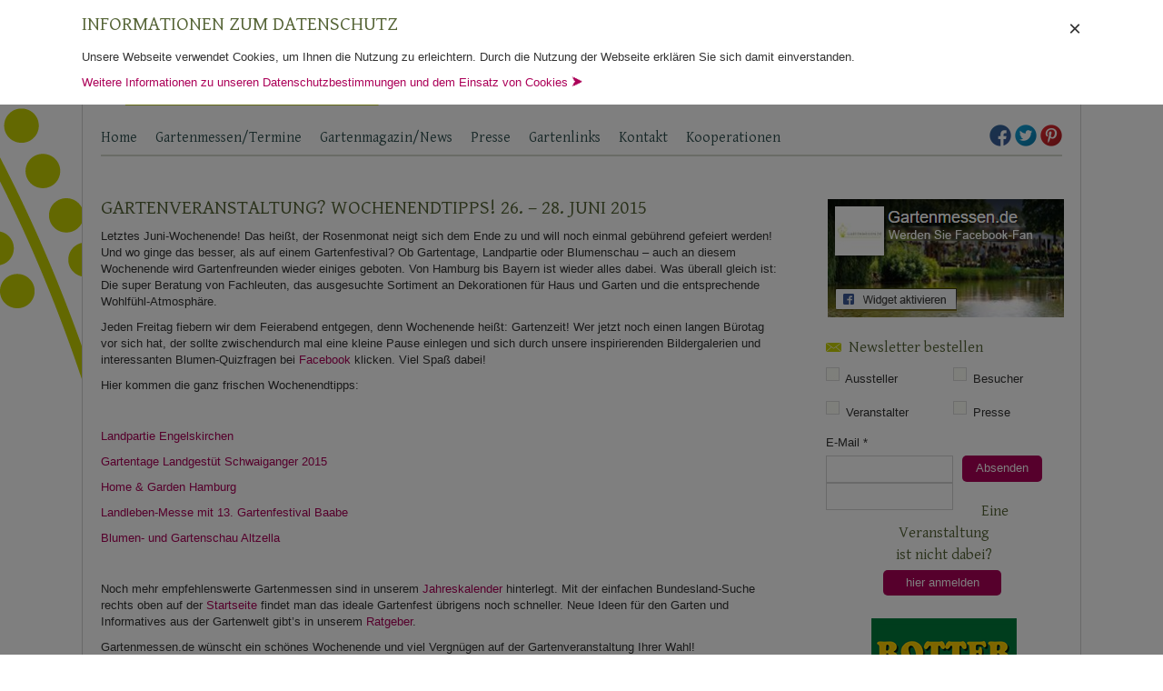

--- FILE ---
content_type: text/html; charset=UTF-8
request_url: https://www.gartenmessen.de/news/gartenveranstaltung-wochenendtipps-26-28-juni-2015/
body_size: 12660
content:
<!doctype html>
<html lang="de-DE">
	<head>

		<title>Gartenveranstaltung am Wochenende - auf gartenmessen.de</title>
		<meta http-equiv="Content-Type" content="text/html; charset=utf-8" />

		<!-- cms -->

		<meta name='robots' content='max-image-preview:large' />
		
		<!-- This site is optimized with the Yoast SEO plugin v9.0.3 - https://yoast.com/wordpress/plugins/seo/ -->
		<meta name="description" content="Gartenveranstaltung? Wochenendtipps! Holt Euch jetzt schnell die frischen Tipps und startet schon einmal mit der Planung für&#039;s wohlverdiente Wochenende!"/>
		<link rel="canonical" href="https://www.gartenmessen.de/news/gartenveranstaltung-wochenendtipps-26-28-juni-2015/" />
		<meta property="og:locale" content="de_DE" />
		<meta property="og:type" content="article" />
		<meta property="og:title" content="Gartenveranstaltung am Wochenende - auf gartenmessen.de" />
		<meta property="og:description" content="Gartenveranstaltung? Wochenendtipps! Holt Euch jetzt schnell die frischen Tipps und startet schon einmal mit der Planung für&#039;s wohlverdiente Wochenende!" />
		<meta property="og:url" content="https://www.gartenmessen.de/news/gartenveranstaltung-wochenendtipps-26-28-juni-2015/" />
		<meta property="og:site_name" content="Gartenmessen" />
		<meta property="article:publisher" content="https://www.facebook.com/Gartenmessen" />
		<meta property="article:section" content="Gartenmagazin/News" />
		<meta property="article:published_time" content="2015-06-26T09:56:47+01:00" />
		<meta property="fb:app_id" content="1634056543498745" />
		<meta property="og:image" content="https://www.gartenmessen.de/wp-content/uploads/2014/09/Landpartie-Engelskirchen7-1024x768.jpg" />
		<meta property="og:image:secure_url" content="https://www.gartenmessen.de/wp-content/uploads/2014/09/Landpartie-Engelskirchen7-1024x768.jpg" />
		<meta property="og:image:width" content="1024" />
		<meta property="og:image:height" content="768" />
		<script type='application/ld+json'>{"@context":"https:\/\/schema.org","@type":"BreadcrumbList","itemListElement":[{"@type":"ListItem","position":1,"item":{"@id":"https:\/\/www.gartenmessen.de\/","name":"Gartenfestivals"}},{"@type":"ListItem","position":2,"item":{"@id":"https:\/\/www.gartenmessen.de\/news\/gartenveranstaltung-wochenendtipps-26-28-juni-2015\/","name":"Gartenveranstaltung? Wochenendtipps! 26. &#8211; 28. Juni 2015"}}]}</script>
		<!-- / Yoast SEO plugin. -->
		
		<link rel="alternate" type="application/rss+xml" title="Gartenmessen &raquo; Gartenveranstaltung? Wochenendtipps! 26. &#8211; 28. Juni 2015 Kommentar-Feed" href="https://www.gartenmessen.de/news/gartenveranstaltung-wochenendtipps-26-28-juni-2015/feed/" />
				<!-- This site uses the Google Analytics by MonsterInsights plugin v8.5.3 - Using Analytics tracking - https://www.monsterinsights.com/ -->
									<script src="//www.googletagmanager.com/gtag/js?id=G-41DWWBZ2JK"  data-cfasync="false" data-wpfc-render="false" type="text/javascript" async></script>
					<script data-cfasync="false" data-wpfc-render="false" type="text/javascript">
						var mi_version = '8.5.3';
						var mi_track_user = true;
						var mi_no_track_reason = '';
						
										var disableStrs = [
												'ga-disable-G-41DWWBZ2JK',
																];
		
						/* Function to detect opted out users */
						function __gtagTrackerIsOptedOut() {
							for ( var index = 0; index < disableStrs.length; index++ ) {
								if ( document.cookie.indexOf( disableStrs[ index ] + '=true' ) > -1 ) {
									return true;
								}
							}
		
							return false;
						}
		
						/* Disable tracking if the opt-out cookie exists. */
						if ( __gtagTrackerIsOptedOut() ) {
							for ( var index = 0; index < disableStrs.length; index++ ) {
								window[ disableStrs[ index ] ] = true;
							}
						}
		
						/* Opt-out function */
						function __gtagTrackerOptout() {
							for ( var index = 0; index < disableStrs.length; index++ ) {
								document.cookie = disableStrs[ index ] + '=true; expires=Thu, 31 Dec 2099 23:59:59 UTC; path=/';
								window[ disableStrs[ index ] ] = true;
							}
						}
		
						if ( 'undefined' === typeof gaOptout ) {
							function gaOptout() {
								__gtagTrackerOptout();
							}
						}
										window.dataLayer = window.dataLayer || [];
		
						window.MonsterInsightsDualTracker = {
							helpers: {},
							trackers: {},
						};
						if ( mi_track_user ) {
							function __gtagDataLayer() {
								dataLayer.push( arguments );
							}
		
							function __gtagTracker( type, name, parameters ) {
								if (!parameters) {
									parameters = {};
								}
		
								if (parameters.send_to) {
									__gtagDataLayer.apply( null, arguments );
									return;
								}
		
								if ( type === 'event' ) {
																	parameters.send_to = monsterinsights_frontend.v4_id;
										var hookName = name;
										if ( typeof parameters[ 'event_category' ] !== 'undefined' ) {
											hookName = parameters[ 'event_category' ] + ':' + name;
										}
		
										if ( typeof MonsterInsightsDualTracker.trackers[ hookName ] !== 'undefined' ) {
											MonsterInsightsDualTracker.trackers[ hookName ]( parameters );
										} else {
											__gtagDataLayer( 'event', name, parameters );
										}
									
															} else {
									__gtagDataLayer.apply( null, arguments );
								}
							}
							__gtagTracker( 'js', new Date() );
							__gtagTracker( 'set', {
								'developer_id.dZGIzZG' : true,
													} );
												__gtagTracker( 'config', 'G-41DWWBZ2JK', {"forceSSL":"true","anonymize_ip":"true"} );
																	window.gtag = __gtagTracker;											(function () {
									/* https://developers.google.com/analytics/devguides/collection/analyticsjs/ */
									/* ga and __gaTracker compatibility shim. */
									var noopfn = function () {
										return null;
									};
									var newtracker = function () {
										return new Tracker();
									};
									var Tracker = function () {
										return null;
									};
									var p = Tracker.prototype;
									p.get = noopfn;
									p.set = noopfn;
									p.send = function (){
										var args = Array.prototype.slice.call(arguments);
										args.unshift( 'send' );
										__gaTracker.apply(null, args);
									};
									var __gaTracker = function () {
										var len = arguments.length;
										if ( len === 0 ) {
											return;
										}
										var f = arguments[len - 1];
										if ( typeof f !== 'object' || f === null || typeof f.hitCallback !== 'function' ) {
											if ( 'send' === arguments[0] ) {
												var hitConverted, hitObject = false, action;
												if ( 'event' === arguments[1] ) {
													if ( 'undefined' !== typeof arguments[3] ) {
														hitObject = {
															'eventAction': arguments[3],
															'eventCategory': arguments[2],
															'eventLabel': arguments[4],
															'value': arguments[5] ? arguments[5] : 1,
														}
													}
												}
												if ( 'pageview' === arguments[1] ) {
													if ( 'undefined' !== typeof arguments[2] ) {
														hitObject = {
															'eventAction': 'page_view',
															'page_path' : arguments[2],
														}
													}
												}
												if ( typeof arguments[2] === 'object' ) {
													hitObject = arguments[2];
												}
												if ( typeof arguments[5] === 'object' ) {
													Object.assign( hitObject, arguments[5] );
												}
												if ( 'undefined' !== typeof arguments[1].hitType ) {
													hitObject = arguments[1];
													if ( 'pageview' === hitObject.hitType ) {
														hitObject.eventAction = 'page_view';
													}
												}
												if ( hitObject ) {
													action = 'timing' === arguments[1].hitType ? 'timing_complete' : hitObject.eventAction;
													hitConverted = mapArgs( hitObject );
													__gtagTracker( 'event', action, hitConverted );
												}
											}
											return;
										}
		
										function mapArgs( args ) {
											var arg, hit = {};
											var gaMap = {
												'eventCategory': 'event_category',
												'eventAction': 'event_action',
												'eventLabel': 'event_label',
												'eventValue': 'event_value',
												'nonInteraction': 'non_interaction',
												'timingCategory': 'event_category',
												'timingVar': 'name',
												'timingValue': 'value',
												'timingLabel': 'event_label',
												'page' : 'page_path',
												'location' : 'page_location',
												'title' : 'page_title',
											};
											for ( arg in args ) {
																						if ( ! ( ! args.hasOwnProperty(arg) || ! gaMap.hasOwnProperty(arg) ) ) {
													hit[gaMap[arg]] = args[arg];
												} else {
													hit[arg] = args[arg];
												}
											}
											return hit;
										}
		
										try {
											f.hitCallback();
										} catch ( ex ) {
										}
									};
									__gaTracker.create = newtracker;
									__gaTracker.getByName = newtracker;
									__gaTracker.getAll = function () {
										return [];
									};
									__gaTracker.remove = noopfn;
									__gaTracker.loaded = true;
									window['__gaTracker'] = __gaTracker;
								})();
											} else {
												console.log( "" );
							( function () {
									function __gtagTracker() {
										return null;
									}
									window['__gtagTracker'] = __gtagTracker;
									window['gtag'] = __gtagTracker;
							} )();
											}
					</script>
						<!-- / Google Analytics by MonsterInsights -->
				<link rel='stylesheet' id='validate-engine-css-css'  href='https://www.gartenmessen.de/wp-content/plugins/wysija-newsletters/css/validationEngine.jquery.css?ver=2.21' type='text/css' media='all' />
		<link rel='stylesheet' id='wp-block-library-css'  href='https://www.gartenmessen.de/wp-includes/css/dist/block-library/style.min.css?ver=6.0' type='text/css' media='all' />
		<style id='global-styles-inline-css' type='text/css'>
		body{--wp--preset--color--black: #000000;--wp--preset--color--cyan-bluish-gray: #abb8c3;--wp--preset--color--white: #ffffff;--wp--preset--color--pale-pink: #f78da7;--wp--preset--color--vivid-red: #cf2e2e;--wp--preset--color--luminous-vivid-orange: #ff6900;--wp--preset--color--luminous-vivid-amber: #fcb900;--wp--preset--color--light-green-cyan: #7bdcb5;--wp--preset--color--vivid-green-cyan: #00d084;--wp--preset--color--pale-cyan-blue: #8ed1fc;--wp--preset--color--vivid-cyan-blue: #0693e3;--wp--preset--color--vivid-purple: #9b51e0;--wp--preset--gradient--vivid-cyan-blue-to-vivid-purple: linear-gradient(135deg,rgba(6,147,227,1) 0%,rgb(155,81,224) 100%);--wp--preset--gradient--light-green-cyan-to-vivid-green-cyan: linear-gradient(135deg,rgb(122,220,180) 0%,rgb(0,208,130) 100%);--wp--preset--gradient--luminous-vivid-amber-to-luminous-vivid-orange: linear-gradient(135deg,rgba(252,185,0,1) 0%,rgba(255,105,0,1) 100%);--wp--preset--gradient--luminous-vivid-orange-to-vivid-red: linear-gradient(135deg,rgba(255,105,0,1) 0%,rgb(207,46,46) 100%);--wp--preset--gradient--very-light-gray-to-cyan-bluish-gray: linear-gradient(135deg,rgb(238,238,238) 0%,rgb(169,184,195) 100%);--wp--preset--gradient--cool-to-warm-spectrum: linear-gradient(135deg,rgb(74,234,220) 0%,rgb(151,120,209) 20%,rgb(207,42,186) 40%,rgb(238,44,130) 60%,rgb(251,105,98) 80%,rgb(254,248,76) 100%);--wp--preset--gradient--blush-light-purple: linear-gradient(135deg,rgb(255,206,236) 0%,rgb(152,150,240) 100%);--wp--preset--gradient--blush-bordeaux: linear-gradient(135deg,rgb(254,205,165) 0%,rgb(254,45,45) 50%,rgb(107,0,62) 100%);--wp--preset--gradient--luminous-dusk: linear-gradient(135deg,rgb(255,203,112) 0%,rgb(199,81,192) 50%,rgb(65,88,208) 100%);--wp--preset--gradient--pale-ocean: linear-gradient(135deg,rgb(255,245,203) 0%,rgb(182,227,212) 50%,rgb(51,167,181) 100%);--wp--preset--gradient--electric-grass: linear-gradient(135deg,rgb(202,248,128) 0%,rgb(113,206,126) 100%);--wp--preset--gradient--midnight: linear-gradient(135deg,rgb(2,3,129) 0%,rgb(40,116,252) 100%);--wp--preset--duotone--dark-grayscale: url('#wp-duotone-dark-grayscale');--wp--preset--duotone--grayscale: url('#wp-duotone-grayscale');--wp--preset--duotone--purple-yellow: url('#wp-duotone-purple-yellow');--wp--preset--duotone--blue-red: url('#wp-duotone-blue-red');--wp--preset--duotone--midnight: url('#wp-duotone-midnight');--wp--preset--duotone--magenta-yellow: url('#wp-duotone-magenta-yellow');--wp--preset--duotone--purple-green: url('#wp-duotone-purple-green');--wp--preset--duotone--blue-orange: url('#wp-duotone-blue-orange');--wp--preset--font-size--small: 13px;--wp--preset--font-size--medium: 20px;--wp--preset--font-size--large: 36px;--wp--preset--font-size--x-large: 42px;}.has-black-color{color: var(--wp--preset--color--black) !important;}.has-cyan-bluish-gray-color{color: var(--wp--preset--color--cyan-bluish-gray) !important;}.has-white-color{color: var(--wp--preset--color--white) !important;}.has-pale-pink-color{color: var(--wp--preset--color--pale-pink) !important;}.has-vivid-red-color{color: var(--wp--preset--color--vivid-red) !important;}.has-luminous-vivid-orange-color{color: var(--wp--preset--color--luminous-vivid-orange) !important;}.has-luminous-vivid-amber-color{color: var(--wp--preset--color--luminous-vivid-amber) !important;}.has-light-green-cyan-color{color: var(--wp--preset--color--light-green-cyan) !important;}.has-vivid-green-cyan-color{color: var(--wp--preset--color--vivid-green-cyan) !important;}.has-pale-cyan-blue-color{color: var(--wp--preset--color--pale-cyan-blue) !important;}.has-vivid-cyan-blue-color{color: var(--wp--preset--color--vivid-cyan-blue) !important;}.has-vivid-purple-color{color: var(--wp--preset--color--vivid-purple) !important;}.has-black-background-color{background-color: var(--wp--preset--color--black) !important;}.has-cyan-bluish-gray-background-color{background-color: var(--wp--preset--color--cyan-bluish-gray) !important;}.has-white-background-color{background-color: var(--wp--preset--color--white) !important;}.has-pale-pink-background-color{background-color: var(--wp--preset--color--pale-pink) !important;}.has-vivid-red-background-color{background-color: var(--wp--preset--color--vivid-red) !important;}.has-luminous-vivid-orange-background-color{background-color: var(--wp--preset--color--luminous-vivid-orange) !important;}.has-luminous-vivid-amber-background-color{background-color: var(--wp--preset--color--luminous-vivid-amber) !important;}.has-light-green-cyan-background-color{background-color: var(--wp--preset--color--light-green-cyan) !important;}.has-vivid-green-cyan-background-color{background-color: var(--wp--preset--color--vivid-green-cyan) !important;}.has-pale-cyan-blue-background-color{background-color: var(--wp--preset--color--pale-cyan-blue) !important;}.has-vivid-cyan-blue-background-color{background-color: var(--wp--preset--color--vivid-cyan-blue) !important;}.has-vivid-purple-background-color{background-color: var(--wp--preset--color--vivid-purple) !important;}.has-black-border-color{border-color: var(--wp--preset--color--black) !important;}.has-cyan-bluish-gray-border-color{border-color: var(--wp--preset--color--cyan-bluish-gray) !important;}.has-white-border-color{border-color: var(--wp--preset--color--white) !important;}.has-pale-pink-border-color{border-color: var(--wp--preset--color--pale-pink) !important;}.has-vivid-red-border-color{border-color: var(--wp--preset--color--vivid-red) !important;}.has-luminous-vivid-orange-border-color{border-color: var(--wp--preset--color--luminous-vivid-orange) !important;}.has-luminous-vivid-amber-border-color{border-color: var(--wp--preset--color--luminous-vivid-amber) !important;}.has-light-green-cyan-border-color{border-color: var(--wp--preset--color--light-green-cyan) !important;}.has-vivid-green-cyan-border-color{border-color: var(--wp--preset--color--vivid-green-cyan) !important;}.has-pale-cyan-blue-border-color{border-color: var(--wp--preset--color--pale-cyan-blue) !important;}.has-vivid-cyan-blue-border-color{border-color: var(--wp--preset--color--vivid-cyan-blue) !important;}.has-vivid-purple-border-color{border-color: var(--wp--preset--color--vivid-purple) !important;}.has-vivid-cyan-blue-to-vivid-purple-gradient-background{background: var(--wp--preset--gradient--vivid-cyan-blue-to-vivid-purple) !important;}.has-light-green-cyan-to-vivid-green-cyan-gradient-background{background: var(--wp--preset--gradient--light-green-cyan-to-vivid-green-cyan) !important;}.has-luminous-vivid-amber-to-luminous-vivid-orange-gradient-background{background: var(--wp--preset--gradient--luminous-vivid-amber-to-luminous-vivid-orange) !important;}.has-luminous-vivid-orange-to-vivid-red-gradient-background{background: var(--wp--preset--gradient--luminous-vivid-orange-to-vivid-red) !important;}.has-very-light-gray-to-cyan-bluish-gray-gradient-background{background: var(--wp--preset--gradient--very-light-gray-to-cyan-bluish-gray) !important;}.has-cool-to-warm-spectrum-gradient-background{background: var(--wp--preset--gradient--cool-to-warm-spectrum) !important;}.has-blush-light-purple-gradient-background{background: var(--wp--preset--gradient--blush-light-purple) !important;}.has-blush-bordeaux-gradient-background{background: var(--wp--preset--gradient--blush-bordeaux) !important;}.has-luminous-dusk-gradient-background{background: var(--wp--preset--gradient--luminous-dusk) !important;}.has-pale-ocean-gradient-background{background: var(--wp--preset--gradient--pale-ocean) !important;}.has-electric-grass-gradient-background{background: var(--wp--preset--gradient--electric-grass) !important;}.has-midnight-gradient-background{background: var(--wp--preset--gradient--midnight) !important;}.has-small-font-size{font-size: var(--wp--preset--font-size--small) !important;}.has-medium-font-size{font-size: var(--wp--preset--font-size--medium) !important;}.has-large-font-size{font-size: var(--wp--preset--font-size--large) !important;}.has-x-large-font-size{font-size: var(--wp--preset--font-size--x-large) !important;}
		</style>
		<link rel='stylesheet' id='fancybox-for-wp-css'  href='https://www.gartenmessen.de/wp-content/plugins/fancybox-for-wordpress/assets/css/fancybox.css?ver=1.3.4' type='text/css' media='all' />
		<link rel='stylesheet' id='wp-seo-paginate-css'  href='https://www.gartenmessen.de/wp-content/plugins/wp-seo-paginate/wp-seo-paginate.css?ver=2.1' type='text/css' media='screen' />
		<script type='text/javascript' src='//ajax.googleapis.com/ajax/libs/jquery/1.10.2/jquery.min.js?ver=1.10.2' id='jquery-js'></script>
		<script type='text/javascript' src='https://www.gartenmessen.de/wp-content/plugins/google-analytics-for-wordpress/assets/js/frontend-gtag.min.js?ver=8.5.3' id='monsterinsights-frontend-script-js'></script>
		<script data-cfasync="false" data-wpfc-render="false" type="text/javascript" id='monsterinsights-frontend-script-js-extra'>/* <![CDATA[ */
		var monsterinsights_frontend = {"js_events_tracking":"true","download_extensions":"doc,pdf,ppt,zip,xls,docx,pptx,xlsx","inbound_paths":"[]","home_url":"https:\/\/www.gartenmessen.de","hash_tracking":"false","ua":"","v4_id":"G-41DWWBZ2JK"};/* ]]> */
		</script>
		<script type='text/javascript' src='https://www.gartenmessen.de/wp-content/plugins/fancybox-for-wordpress/assets/js/jquery.fancybox.js?ver=1.3.4' id='fancybox-for-wp-js'></script>
		<meta name="generator" content="WordPress 6.0" />
		<link rel='shortlink' href='https://www.gartenmessen.de/?p=9354' />
		<link rel="shortcut icon" href="https://www.gartenmessen.de/wp-content/uploads/2013/12/favicon2.ico"/>
		
		<!-- Fancybox for WordPress v3.3.3 -->
		<style type="text/css">
			.fancybox-slide--image .fancybox-content{background-color: #FFFFFF}div.fancybox-caption{display:none !important;}
			
			img.fancybox-image{border-width:10px;border-color:#FFFFFF;border-style:solid;}
			div.fancybox-bg{background-color:rgba(102,102,102,0.3);opacity:1 !important;}div.fancybox-content{border-color:#FFFFFF}
			div#fancybox-title{background-color:#FFFFFF}
			div.fancybox-content{background-color:#FFFFFF}
			div#fancybox-title-inside{color:#333333}
			
			
			
			div.fancybox-caption p.caption-title{display:inline-block}
			div.fancybox-caption p.caption-title{font-size:14px}
			div.fancybox-caption p.caption-title{color:#333333}
			div.fancybox-caption {color:#333333}div.fancybox-caption p.caption-title {background:#fff; width:auto;padding:10px 30px;}div.fancybox-content p.caption-title{color:#333333;margin: 0;padding: 5px 0;}body.fancybox-active .fancybox-container .fancybox-stage .fancybox-content .fancybox-close-small{display:block;}
		</style><script type="text/javascript">
			jQuery(function () {
		
				var mobileOnly = false;
				
				if (mobileOnly) {
					return;
				}
		
				jQuery.fn.getTitle = function () { // Copy the title of every IMG tag and add it to its parent A so that fancybox can show titles
					var arr = jQuery("a[data-fancybox]");
											jQuery.each(arr, function() {
												var title = jQuery(this).children("img").attr("title");
												 var caption = jQuery(this).next("figcaption").html();
		                                        if(caption && title){jQuery(this).attr("title",title+" " + caption)}else if(title){ jQuery(this).attr("title",title);}else if(caption){jQuery(this).attr("title",caption);}
											});			}
		
				// Supported file extensions
		
						var thumbnails = jQuery("a:has(img)").not(".nolightbox").not('.envira-gallery-link').not('.ngg-simplelightbox').filter(function () {
					return /\.(jpe?g|png|gif|mp4|webp|bmp|pdf)(\?[^/]*)*$/i.test(jQuery(this).attr('href'))
				});
				
		
				// Add data-type iframe for links that are not images or videos.
				var iframeLinks = jQuery('.fancyboxforwp').filter(function () {
					return !/\.(jpe?g|png|gif|mp4|webp|bmp|pdf)(\?[^/]*)*$/i.test(jQuery(this).attr('href'))
				}).filter(function () {
					return !/vimeo|youtube/i.test(jQuery(this).attr('href'))
				});
				iframeLinks.attr({"data-type": "iframe"}).getTitle();
		
						/* Custom Expression */
				jQuery(".fancyme").addClass("fancybox").attr("data-fancybox","fancybox").getTitle();		
				// Call fancybox and apply it on any link with a rel atribute that starts with "fancybox", with the options set on the admin panel
				jQuery("a.fancyboxforwp").fancyboxforwp({
					loop: false,
					smallBtn: true,
					zoomOpacity: "auto",
					animationEffect: "fade",
					animationDuration: 500,
					transitionEffect: "fade",
					transitionDuration: "300",
					overlayShow: true,
					overlayOpacity: "0.3",
					titleShow: true,
					titlePosition: "inside",
					keyboard: true,
					showCloseButton: true,
					arrows: true,
					clickContent:false,
					clickSlide: "close",
					mobile: {
						clickContent: function (current, event) {
							return current.type === "image" ? "toggleControls" : false;
						},
						clickSlide: function (current, event) {
							return current.type === "image" ? "close" : "close";
						},
					},
					wheel: false,
					toolbar: true,
					preventCaptionOverlap: true,
					onInit: function() { },			onDeactivate
			: function() { },		beforeClose: function() { },			afterShow: function(instance) { jQuery( ".fancybox-image" ).on("click", function( ){ ( instance.isScaledDown() ) ? instance.scaleToActual() : instance.scaleToFit() }) },				afterClose: function() { },					caption : function( instance, item ) {var title ="";if("undefined" != typeof jQuery(this).context ){var title = jQuery(this).context.title;} else { var title = ("undefined" != typeof jQuery(this).attr("title")) ? jQuery(this).attr("title") : false;}var caption = jQuery(this).data('caption') || '';if ( item.type === 'image' && title.length ) {caption = (caption.length ? caption + '<br />' : '') + '<p class="caption-title">'+title+'</p>' ;}return caption;},
				afterLoad : function( instance, current ) {current.$content.append('<div class=\"fancybox-custom-caption inside-caption\" style=\" position: absolute;left:0;right:0;color:#000;margin:0 auto;bottom:0;text-align:center;background-color:#FFFFFF \">' + current.opts.caption + '</div>');},
					})
				;
		
					})
		</script>
		<!-- END Fancybox for WordPress -->
		
		<!-- /cms -->
		<meta name="viewport" content="width=device-width, initial-scale=1.0">
		<meta http-equiv="Content-Language" content="de-DE" />
		<meta name="Language" content="german" />
		<meta name="Distribution" content="Global" />

		<!-- jQuery -->
		<!--<script type="text/javascript" src="//ajax.googleapis.com/ajax/libs/jquery/1.10.2/jquery.min.js"></script>-->
		<script type="text/javascript" src="https://www.gartenmessen.de/wp-content/themes/gartenmessen_ch/js/fancybox/lib/jquery.mousewheel-3.0.6.pack.js"></script>

		<!-- Bootstrap -->
		<link rel="stylesheet" type="text/css" href="https://www.gartenmessen.de/wp-content/themes/gartenmessen_ch/css/bootstrap.min.css" />
		<script type="text/javascript" src="https://www.gartenmessen.de/wp-content/themes/gartenmessen_ch/js/bootstrap.min.js"></script>

		<!-- Modernizr -->
		<script type="text/javascript" src="https://www.gartenmessen.de/wp-content/themes/gartenmessen_ch/js/modernizr.js"></script>

		<link href='https://www.gartenmessen.de/wp-content/uploads/dsgvo-webfonts/5feb85c5f42aa8ed60a909109030ccc8.css' rel='stylesheet' type='text/css' />
		<link href='https://www.gartenmessen.de/wp-content/uploads/dsgvo-webfonts/70b2bf6dd90a0f45c18ec337dff8da8f.css' rel='stylesheet' type='text/css' />

		<!-- Theme Style CSS -->
		<link rel="stylesheet" type="text/css" href="https://www.gartenmessen.de/wp-content/themes/gartenmessen_ch/style.css?20180523111332" />


		<!-- Generated by OpenX 2.8.10 -->
		<!--<script type='text/javascript' src='https://ads.testroom-service.de/www/delivery/spcjs.php?id=2&amp;charset=UTF-8'></script>-->

		<meta name="verification" content="f715893321a223384d2c778d565ed156" />

		<link rel="stylesheet" type="text/css" href="https://www.gartenmessen.de/wp-content/themes/gartenmessen_ch/print.css" media="print" />

	</head>
	<body data-rsssl=1>
		<script type="text/javascript">

		  (function(i,s,o,g,r,a,m){i['GoogleAnalyticsObject']=r;i[r]=i[r]||function(){
		  (i[r].q=i[r].q||[]).push(arguments)},i[r].l=1*new Date();a=s.createElement(o),
		  m=s.getElementsByTagName(o)[0];a.async=1;a.src=g;m.parentNode.insertBefore(a,m)
		  })(window,document,'script','//www.google-analytics.com/analytics.js','ga');

		  ga('create', 'UA-46489742-1', 'gartenmessen.de');
		  ga('set', 'anonymizeIp', true);
		  ga('send', 'pageview');


		  jQuery(document).ready(function(){
			  jQuery(window).resize(function(e){
				  if (jQuery(window).innerWidth()>840) { jQuery("#burger").removeClass("visible"); }
				  if (jQuery(window).innerWidth()<=840) { jQuery("#burger").removeClass("visible"); }
			  });
			  jQuery("#burger").bind("click",function(e){ jQuery("#main_navi").addClass("visible"); jQuery("html,body").animate({ scrollTop:0 }); }); //toggleClass , jQuery("#main_navi").offset().top
		  });

		  $ = jQuery.noConflict();

		</script>
		<div class="wrapper" id="wrapper">
			<div id="header">
				<div id="burger" class="noselect"><div style="height:35px;">&#160;</div>Navigation</div>
				<a id="logo" href="https://www.gartenmessen.de/">
					<img src="https://www.gartenmessen.de/wp-content/themes/gartenmessen_ch/images/logo.png" alt="Gartenmessen, Gartenfestivals" />
				</a>

				<div id="banner_header_468_60" class="banner"><div class='bannerplace header_banner' style=""><a rel="nofollow" style="outline:none;" href="https://www.gartenmessen.de/partner-link/neuwied-header-startseite-rotierend/" target="_blank"></a></div></div>
				<div class="clearBoth">&#160;</div>
			</div>
			<nav id="navigation">
										<div style="float:right; margin-top:7px;" id="social_links_header">
							<a title="Facebook" href="https://www.facebook.com/Gartenmessen" target="_blank"><img style="border:none; outline:0;" src="https://www.gartenmessen.de/wp-content/themes/gartenmessen_ch/images/social_icons/facebook-24x24.png" /></a>
							<a title="Twitter" href="https://twitter.com/gartenmessen" target="_blank"><img style="border:none; outline:0;" src="https://www.gartenmessen.de/wp-content/themes/gartenmessen_ch/images/social_icons/twitter-24x24.png" /></a>
							<a title="Pinterest" href="https://www.pinterest.com/gartenmessende/" target="_blank"><img style="border:none; outline:0;" src="https://www.gartenmessen.de/wp-content/themes/gartenmessen_ch/images/social_icons/pinterest-24x24.png" /></a>

						</div>
										<div id="main_navi_div" class="menu-header-menue-container"><ul id="main_navi" class="menu"><li id="menu-item-10" class="menu-item menu-item-type-post_type menu-item-object-page menu-item-home menu-item-10"><a href="https://www.gartenmessen.de/">Home</a></li>
<li id="menu-item-67" class="menu-item menu-item-type-custom menu-item-object-custom menu-item-has-children menu-item-67"><a href="/gartenmessen/">Gartenmessen/Termine</a>
<ul class="sub-menu">
	<li id="menu-item-1075" class="menu-item menu-item-type-post_type menu-item-object-page menu-item-1075"><a href="https://www.gartenmessen.de/jahreskalender/">Jahreskalender für alle Gartenmessen</a></li>
	<li id="menu-item-1076" class="menu-item menu-item-type-post_type menu-item-object-page menu-item-1076"><a href="https://www.gartenmessen.de/gartenmessen-archiv/">Gartenmessen-Archiv</a></li>
</ul>
</li>
<li id="menu-item-26" class="menu-item menu-item-type-taxonomy menu-item-object-category current-post-ancestor current-menu-parent current-post-parent menu-item-has-children menu-item-26"><a href="https://www.gartenmessen.de/news/">Gartenmagazin/News</a>
<ul class="sub-menu">
	<li id="menu-item-2273" class="menu-item menu-item-type-taxonomy menu-item-object-category current-post-ancestor current-menu-parent current-post-parent menu-item-2273"><a href="https://www.gartenmessen.de/news/gartenveranstaltung-wochendtipps/">Gartenveranstaltung? Wochenendtipps!</a></li>
	<li id="menu-item-1974" class="menu-item menu-item-type-taxonomy menu-item-object-category menu-item-1974"><a href="https://www.gartenmessen.de/news/gartenveranstaltung-im-portrait/">Gartenveranstaltung im Portrait</a></li>
	<li id="menu-item-2470" class="menu-item menu-item-type-taxonomy menu-item-object-category menu-item-2470"><a href="https://www.gartenmessen.de/news/garten-special/">Garten &#8211; Special</a></li>
	<li id="menu-item-27" class="menu-item menu-item-type-taxonomy menu-item-object-category menu-item-27"><a href="https://www.gartenmessen.de/news/aktuelles/">Aktuelles &#8211; Gartentipps und Gartenveranstaltungen</a></li>
	<li id="menu-item-29" class="menu-item menu-item-type-taxonomy menu-item-object-category menu-item-29"><a href="https://www.gartenmessen.de/news/rueckblick/">Rückblick &#8211; Gartentipps und Gartentage</a></li>
	<li id="menu-item-28" class="menu-item menu-item-type-taxonomy menu-item-object-category menu-item-28"><a href="https://www.gartenmessen.de/news/ratgeber/">Ratgeber &#8211; Garten</a></li>
</ul>
</li>
<li id="menu-item-24" class="menu-item menu-item-type-post_type menu-item-object-page menu-item-24"><a href="https://www.gartenmessen.de/pressebereich/">Presse</a></li>
<li id="menu-item-23" class="menu-item menu-item-type-post_type menu-item-object-page menu-item-23"><a href="https://www.gartenmessen.de/gartenlinks/">Gartenlinks</a></li>
<li id="menu-item-1271" class="menu-item menu-item-type-custom menu-item-object-custom menu-item-1271"><a href="/kontakt/?subject=Kontaktaufnahme">Kontakt</a></li>
<li id="menu-item-4114" class="menu-item menu-item-type-post_type menu-item-object-page menu-item-4114"><a href="https://www.gartenmessen.de/kooperationen/">Kooperationen</a></li>
</ul></div>			</nav>
			<div class="clearBoth" style="margin-bottom: 5px; height:20px;">&#160;</div>

			<section id="body">
	<article id="page_content">
		<h1>Gartenveranstaltung? Wochenendtipps! 26. &#8211; 28. Juni 2015</h1>
		<p>Letztes Juni-Wochenende! Das heißt, der Rosenmonat neigt sich dem Ende zu und will noch einmal gebührend gefeiert werden! Und wo ginge das besser, als auf einem Gartenfestival? Ob Gartentage, Landpartie oder Blumenschau &#8211; auch an diesem Wochenende wird Gartenfreunden wieder einiges geboten. Von Hamburg bis Bayern ist wieder alles dabei. Was überall gleich ist: Die super Beratung von Fachleuten, das ausgesuchte Sortiment an Dekorationen für Haus und Garten und die entsprechende Wohlfühl-Atmosphäre.</p>
<p>Jeden Freitag fiebern wir dem Feierabend entgegen, denn Wochenende heißt: Gartenzeit! Wer jetzt noch einen langen Bürotag vor sich hat, der sollte zwischendurch mal eine kleine Pause einlegen und sich durch unsere inspirierenden Bildergalerien und interessanten Blumen-Quizfragen bei <a href="https://www.facebook.com/Gartenmessen?fref=ts">Facebook</a> klicken. Viel Spaß dabei!</p>
<p>Hier kommen die ganz frischen Wochenendtipps:</p>
<p>&nbsp;</p>
<p><a href="https://www.gartenmessen.de/gartenmessen/nordrhein-westfalen/landpartie-engelskirchen2015/">Landpartie Engelskirchen</a></p>
<p><a href="https://www.gartenmessen.de/gartenmessen/bayern/gartentage-landgestuet-schwaiganger-2015/">Gartentage Landgestüt Schwaiganger 2015</a></p>
<p><a href="https://www.gartenmessen.de/gartenmessen/hamburg/home-garden-hamburg-2015/">Home &amp; Garden Hamburg</a></p>
<p><a href="https://www.gartenmessen.de/gartenmessen/mecklenburg-vorpommern/landleben-messe-mit-13-gartenfestival-baabe-2015/">Landleben-Messe mit 13. Gartenfestival Baabe</a></p>
<p><a href="https://www.gartenmessen.de/gartenmessen/sachsen/blumen-und-gartenschau-altzella2015/">Blumen- und Gartenschau Altzella</a></p>
<p>&nbsp;</p>
<p>Noch mehr empfehlenswerte Gartenmessen sind in unserem <a href="https://www.gartenmessen.de/jahreskalender/">Jahreskalender</a> hinterlegt. Mit der einfachen Bundesland-Suche rechts oben auf der <a href="https://www.gartenmessen.de/">Startseite</a> findet man das ideale Gartenfest übrigens noch schneller. Neue Ideen für den Garten und Informatives aus der Gartenwelt gibt&#8217;s in unserem <a href="https://www.gartenmessen.de/news/ratgeber/">Ratgeber</a>.</p>
<p>Gartenmessen.de wünscht ein schönes Wochenende und viel Vergnügen auf der Gartenveranstaltung Ihrer Wahl!</p>
<p>&nbsp;</p>
<div id="attachment_1777" style="width: 310px" class="wp-caption aligncenter"><a href="https://www.gartenmessen.de/wp-content/uploads/2013/12/Wolllager-Engelskirchen.jpg"><img aria-describedby="caption-attachment-1777" loading="lazy" class="wp-image-1777 size-medium" src="https://www.gartenmessen.de/wp-content/uploads/2013/12/Wolllager-Engelskirchen-300x225.jpg" alt="Gartenveranstaltung &quot;Landpartie Engelskirchen&quot;" width="300" height="225" srcset="https://www.gartenmessen.de/wp-content/uploads/2013/12/Wolllager-Engelskirchen-300x225.jpg 300w, https://www.gartenmessen.de/wp-content/uploads/2013/12/Wolllager-Engelskirchen-1024x768.jpg 1024w, https://www.gartenmessen.de/wp-content/uploads/2013/12/Wolllager-Engelskirchen-600x450.jpg 600w" sizes="(max-width: 300px) 100vw, 300px" /></a><p id="caption-attachment-1777" class="wp-caption-text">Gartenveranstaltung &#8222;Landpartie Engelskirchen&#8220;</p></div>
<p>&nbsp;</p>
<div id="attachment_5690" style="width: 310px" class="wp-caption aligncenter"><a href="https://www.gartenmessen.de/wp-content/uploads/2014/09/Schwaiganger5.png"><img aria-describedby="caption-attachment-5690" loading="lazy" class="wp-image-5690 size-medium" src="https://www.gartenmessen.de/wp-content/uploads/2014/09/Schwaiganger5-300x222.png" alt="Gartenveranstaltung &quot;Gartentage Schwaiganger&quot;" width="300" height="222" srcset="https://www.gartenmessen.de/wp-content/uploads/2014/09/Schwaiganger5-300x222.png 300w, https://www.gartenmessen.de/wp-content/uploads/2014/09/Schwaiganger5-1024x761.png 1024w, https://www.gartenmessen.de/wp-content/uploads/2014/09/Schwaiganger5-600x445.png 600w" sizes="(max-width: 300px) 100vw, 300px" /></a><p id="caption-attachment-5690" class="wp-caption-text">Gartenveranstaltung &#8222;Gartentage Schwaiganger&#8220;</p></div>
	</article>
				<hr class="" style="clear:both;" />
			</section>



			<div id="sidebar_fullwidth_float_breaker">&#160;</div>

			<section id="sidebar">
	<div class="clearBoth">&#160;</div>
	<div id="sidebar_content">
		
<script type='text/javascript'>var test={"html":"\t\t<center style=\"padding-top:25px;\">\r\n\t\t\t<div class=\"fb-page\" data-href=\"https:\/\/www.facebook.com\/gartenmessen\" data-width=\"280\" data-height=\"500\" data-small-header=\"false\" data-adapt-container-width=\"true\" data-hide-cover=\"false\" data-show-facepile=\"false\" data-show-posts=\"true\">\r\n\t\t\t\t<div class=\"fb-xfbml-parse-ignore\">\r\n\t\t\t\t\t<blockquote cite=\"https:\/\/www.facebook.com\/gartenmessen\">\r\n\t\t\t\t\t\t<a href=\"https:\/\/www.facebook.com\/gartenmessen\">Gartenmessen.de<\/a>\r\n\t\t\t\t\t<\/blockquote>\r\n\t\t\t\t<\/div>\r\n\t\t\t<\/div>\r\n\t\t<\/center>\r\n\t\t<div id=\"fb-root\"><\/div>\r\n\t\t<script>\r\n\t\t  window.fbAsyncInit = function() {\r\n\t\t    FB.init({\r\n\t\t      appId      : '1634056543498745',\r\n\t\t      xfbml      : true,\r\n\t\t      version    : 'v2.3'\r\n\t\t    });\r\n\t\t  };\r\n\r\n\t\t  (function(d, s, id){\r\n\t\t     var js, fjs = d.getElementsByTagName(s)[0];\r\n\t\t     if (d.getElementById(id)) {return;}\r\n\t\t     js = d.createElement(s); js.id = id;\r\n\t\t     js.src = \"\/\/connect.facebook.net\/de_DE\/sdk.js\";\r\n\t\t     fjs.parentNode.insertBefore(js, fjs);\r\n\t\t   }(document, 'script', 'facebook-jssdk'));\r\n\t\t<\/script>"}; </script><img style='cursor:pointer;' src="https://www.gartenmessen.de/wp-content/themes/gartenmessen_ch/images/likebox-short.png" onclick="jQuery(this).after( test.html ); jQuery(this).remove();" /><br><br>
				<div class="widget"><div class="widget_title">Newsletter bestellen</div><div class="widget_wysija_cont"><div id="msg-form-wysija-2" class="wysija-msg ajax"></div><form id="form-wysija-2" method="post" action="#wysija" class="widget_wysija">


    <p class="wysija-checkbox-paragraph"><label><input class="wysija-checkbox validate[required]" name="wysija[user_list][list_id][]" type="checkbox" value="3"  /> Aussteller</label></p>

    <p class="wysija-checkbox-paragraph"><label><input class="wysija-checkbox validate[required]" name="wysija[user_list][list_id][]" type="checkbox" value="4"  /> Besucher</label></p>

    <p class="wysija-checkbox-paragraph"><label><input class="wysija-checkbox validate[required]" name="wysija[user_list][list_id][]" type="checkbox" value="5"  /> Veranstalter</label></p>

    <p class="wysija-checkbox-paragraph"><label><input class="wysija-checkbox validate[required]" name="wysija[user_list][list_id][]" type="checkbox" value="6"  /> Presse</label></p>

<p class="wysija-paragraph">
    <label>E-Mail <span class="wysija-required">*</span></label>
    
    	<input type="text" name="wysija[user][email]" class="wysija-input validate[required,custom[email]]" title="E-Mail"  value="" />
    
    
    
    <span class="abs-req">
        <input type="text" name="wysija[user][abs][email]" class="wysija-input validated[abs][email]" value="" />
    </span>
    
</p>

<input class="wysija-submit wysija-submit-field" type="submit" value="Absenden" />

    <input type="hidden" name="form_id" value="2" />
    <input type="hidden" name="action" value="save" />
    <input type="hidden" name="controller" value="subscribers" />
    <input type="hidden" value="1" name="wysija-page" />

    
 </form></div></div>
		<div id="event_cal_ajax"></div>

		<div id="create_event">
			<div class="headline likeH1">
				Eine Veranstaltung<br />ist nicht dabei?
			</div>
			<button class="backgroundPink roundedButton noBorder colorWhite" id="veranstaltungButton" onclick="document.location.href='/neue-veranstaltung/';" style="cursor:pointer;">hier anmelden</button>

		</div>
	</div>
	<div id="banner_sidebar_160_600" class="banner"><center><div class='bannerplace sidebar_banner' style=""><a rel="nofollow" style="outline:none;" href="https://www.gartenmessen.de/partner-link/blumenzwiebel-de-sidebar/" target="_blank"><img style="border:0; outline:none;" src="https://www.gartenmessen.de/wp-content/uploads/2014/10/blumenzwiebel.de_2.jpg" /></a></div></center></div>



	<div id="sidebar_end"></div>
	<div class="clearBoth">&#160;</div>
		

</section>
<div class="clearBoth">&#160;</div>




			<div style="height:30px;">&#160;</div>

		</div><!-- /wrapper -->
			<section id="footer">
				<div class="wrapper">
					<div class="floatLeft">© 2013 - 2026 // gartenmessen.de</div>
					<div class="floatRight textRight">
						<a title="Datenschutz" rel="nofollow" href="/datenschutzerklaerung/">Datenschutz</a>
						<a title="Impressum" rel="nofollow" href="/impressum/">Impressum</a>


					</div>
					<div class="clearBoth">&#160;</div>
				</div>
			</section>
		<!-- cms -->

		<script type='text/javascript' src='https://www.gartenmessen.de/wp-content/plugins/wysija-newsletters/js/validate/languages/jquery.validationEngine-de.js?ver=2.21' id='wysija-validator-lang-js'></script>
<script type='text/javascript' src='https://www.gartenmessen.de/wp-content/plugins/wysija-newsletters/js/validate/jquery.validationEngine.js?ver=2.21' id='wysija-validator-js'></script>
<script type='text/javascript' id='wysija-front-subscribers-js-extra'>
/* <![CDATA[ */
var wysijaAJAX = {"action":"wysija_ajax","controller":"subscribers","ajaxurl":"https:\/\/www.gartenmessen.de\/wp-admin\/admin-ajax.php","loadingTrans":"Wird geladen...","is_rtl":""};
/* ]]> */
</script>
<script type='text/javascript' src='https://www.gartenmessen.de/wp-content/plugins/wysija-newsletters/js/front-subscribers.js?ver=2.21' id='wysija-front-subscribers-js'></script>

		<!-- /cms -->

<script type="text/javascript" src="https://www.gartenmessen.de/wp-content/themes/gartenmessen_ch/js/singleGallery.js"></script>
<script type="text/javascript">

//	alert(jQuery(window).width());

			/* the following javascript is only necessary if you use the readmore/readless buttons */
			var opend_more=false;
			jQuery(document).ready(function() {
				/* get the height of the fully-visible text-container */
				var texthoehe=jQuery("#a1").height();

				/* binding the more/less -actions to the buttons */
				jQuery("#more").click(function(){
					jQuery("#a1").css({ display:"block", opacity:0 }).animate({ opacity:1, height:texthoehe },1000);
					jQuery("#less").show(); jQuery(this).hide();
					opend_more=true;
				});
				jQuery("#less").click(function(){
					jQuery("#a1").animate({ height:0, opacity:0 },1000);
					jQuery("#more").show();
					setTimeout('jQuery("#a1").hide();',900);
					jQuery(this).hide();
					opend_more=false;
				});
				/* hide expanded text */

				jQuery("#a1").animate({ height:0, opacity:0 },1000);
				jQuery("#less").hide();
				setTimeout('jQuery("#more").show(); jQuery("#a1").hide(); opend_more=false;',900);
			});




jQuery("#main_navi").append("<div class=\"clearBoth\"></div>");
//	alert(jQuery(window).width());


	var touch_device=Modernizr.touch;
	//touch_device=true;
	/*if (touch_device) { alert("touch"); } else { alert("desktop"); }*/

	var dynamic_id_count=0;

	function dynamic_id (pre)
	{
		if (!pre) { pre="dynamic_"; }
		else { pre = pre + "_"; }
		dynamic_id_count++;
		return pre+dynamic_id_count;
	}

	jQuery("label").each(function(index){
		if (!this.id) { this.id=dynamic_id("label"); }
		jQuery(this).bind("click",function(event){
			jQuery("#"+this.id+" input").each(function(index){
				if (jQuery(this).prop("checked"))
					{
						jQuery(this).prop("checked",false);
					}
					else
						{
							jQuery(this).prop("checked",true);
						}
			});
		});
	});

	var counter_1=0;
	var counter_2=0;

	function the_menu()
	{
		counter_1=0;
		counter_2=0;




		if (touch_device)
		{
			jQuery("#footer").bind("click",function(event){
				jQuery("#main_navi > li > ul").css({ display:"none" });
			});
		}


		jQuery("#main_navi > li ul").css({display:"none", position:"absolute", zIndex:99999 });

		jQuery("#main_navi > li").each(function(index){
			if (!this.id)
			{
				this.id=dynamic_id("menupoint");
			}

			var untermenu=jQuery("#"+this.id+" > ul").size();
			if (untermenu>=1) { untermenu=true; } else { untermenu=false; }
			//jQuery("#"+this.id+" > a").html(jQuery("#"+this.id+" > a").html()+untermenu);
			if (untermenu)
			{
				if (!this.id)
				{
					this.id=dynamic_id("menupoint_a");
				}

				if (touch_device)
				{
					var link=jQuery("#"+this.id+" > a").attr("href");
					jQuery("#"+this.id+" > ul").prepend("<li><a href=\""+link+"\">"+"Übersicht"+"</a></li>");


					jQuery("#"+this.id+" > a").attr("href","javascript:void(0);");/*.bind("click",function(event){

						var link=jQuery(this).attr("href");
						jQuery(this).attr("href","javascript:void(0);");
						if (link!="javascript:void(0);") { setTimeout("jQuery('#"+this.id+"').attr('href','"+link+"');",500); }
					});*/
				}

				if (!touch_device)
				{
					jQuery("#"+this.id+"").bind("mouseenter",function(event){
						open_menu(this);
					});
				}
				else
				{
					jQuery("#"+this.id+"").bind("click",function(event){
						open_menu(this);
					});
				}


				jQuery("#"+this.id+"").bind("mouseleave",function(event){
					if (!this.id)
					{
						this.id=dynamic_id("menupoint_a");
					}
					jQuery("#"+this.id+" > ul").css({ display:"none" });
				});

			}

		});

		if (touch_device)
		{
			//make_menu_touchable();
		}
	}


	function open_menu(el)
	{
					if (!el.id)
					{
						el.id=dynamic_id("menupoint_a");
					}
					jQuery("#"+el.id+" > ul").css({ display:"block" });
					if (touch_device)
					{
						setTimeout('jQuery("#'+el.id+' > ul").css({ display:"none" });',5000);
					}
	}
	the_menu();

///	var navigation = responsiveNav("#main_navi_div");

	jQuery("#sidebar .wysija-checkbox-paragraph label").each(function(index){
			if (!this.id)
			{
				this.id=dynamic_id("checkbox_wysija");
			}

			if (jQuery("#"+this.id+" input").prop("checked"))
			{
				jQuery(this).css({ paddingLeft:5, background:"url(https://www.gartenmessen.de/wp-content/themes/gartenmessen_ch/images/checkbox_checked.png) no-repeat scroll 0 0px transparent"});
			}
			else
			{
				jQuery(this).css({ paddingLeft:5, background:"url(https://www.gartenmessen.de/wp-content/themes/gartenmessen_ch/images/checkbox_unchecked.png) no-repeat scroll 0 0px transparent"});
			}

		jQuery(this).bind("click",function(event){
			if (!this.id)
			{
				this.id=dynamic_id("checkbox_wysija");
				jQuery(this).attr("id",this.id);
			}

			if (jQuery("#"+this.id+" input").prop("checked"))
			{
				jQuery(this).css({ background:"url(https://www.gartenmessen.de/wp-content/themes/gartenmessen_ch/images/checkbox_checked.png) no-repeat scroll 0 0px transparent"});
			}
			else
			{
				jQuery(this).css({ background:"url(https://www.gartenmessen.de/wp-content/themes/gartenmessen_ch/images/checkbox_unchecked.png) no-repeat scroll 0 0px transparent"});
			}

			uncheckallNL();
			jQuery("#"+this.id+" input").prop("checked","checked");
			bgNL();
		});

	});

	function uncheckallNL()
	{
		jQuery("#sidebar .wysija-checkbox-paragraph input").prop("checked",false);
	}
	function bgNL()
	{
		jQuery("#sidebar .wysija-checkbox-paragraph label").each(function(index){
			if (!this.id)
			{
				this.id=dynamic_id("checkbox_wysija");
			}

			if (jQuery("#"+this.id+" input").prop("checked"))
			{
				jQuery(this).css({ paddingLeft:5, background:"url(https://www.gartenmessen.de/wp-content/themes/gartenmessen_ch/images/checkbox_checked.png) no-repeat scroll 0 0px transparent"});
			}
			else
			{
				jQuery(this).css({ paddingLeft:5, background:"url(https://www.gartenmessen.de/wp-content/themes/gartenmessen_ch/images/checkbox_unchecked.png) no-repeat scroll 0 0px transparent"});
			}
		});
	}

	var temp2="";

</script>
<script type="text/javascript">
	function pitch_month_calendar(mon)
	{
		//event_cal_ajax

		jQuery("#kalender_show").animate({ opacity:0.2 },250);
		setTimeout('jQuery("#event_cal_ajax").load("https://www.gartenmessen.de/wp-content/themes/gartenmessen_ch/include/kalender_widget.php?mon='+mon+'");',250);

	}

	pitch_month_calendar("01-2026");
</script>

		<!-- Fancybox
		-
		- >
		<link rel="stylesheet" type="text/css" href="https://www.gartenmessen.de/wp-content/themes/gartenmessen_ch/js/fancybox/jquery.fancybox.css" />
		<script type="text/javascript" src="https://www.gartenmessen.de/wp-content/themes/gartenmessen_ch/js/fancybox/jquery.fancybox.js"></script>
		<script type="text/javascript" src="https://www.gartenmessen.de/wp-content/themes/gartenmessen_ch/js/fancybox/jquery.fancybox.init.js"></script>
-->
		<script type="text/javascript" src="https://www.gartenmessen.de/wp-content/themes/gartenmessen_ch/js/equalHeight.js"></script>
		
 	<div style="position:fixed; z-index:99999; top:0;bottom:0;left:0;right:0;height:100%;width:100%; background:rgba(0,0,0,0.5); cursor:pointer;" onclick="if(event.target===this) { jQuery(this).remove(); }">
 		<div style="background:#fff; padding:15px; cursor:default;">
 			<div class="wrapper">
 				<div style="float:right; cursor:pointer; font-size:24px;" onclick="jQuery(this).parent().parent().parent().remove();">&times;</div><h1 style="margin:0; padding:0 0 15px 0;">Informationen zum Datenschutz</h1>
 				<p>Unsere Webseite verwendet Cookies, um Ihnen die Nutzung zu erleichtern. Durch die Nutzung der Webseite erklären Sie sich damit einverstanden.</p>
 				<a href="/impressum/">Weitere Informationen zu unseren Datenschutzbestimmungen und dem Einsatz von Cookies ⮞</a>
 			</div>
 		</div>
 	</div>


 		</body>
</html>


--- FILE ---
content_type: text/css
request_url: https://www.gartenmessen.de/wp-content/themes/gartenmessen_ch/style.css?20180523111332
body_size: 5574
content:
/*
	Theme Name: Gartenmessen
	Author: You
	Author URI: http://www.testroom.de/
	Description: its a blank theme
	Version: 0
	Theme URI: http://www.testroom.de/
*/


/*


CI

Pink: #ad0059

*/


/*
@import url(http://fonts.googleapis.com/css?family=Istok+Web:400,400italic,700,700italic);
@import url(http://fonts.googleapis.com/css?family=Gentium+Basic:400,400italic,700,700italic);
*/



.colorPink { color:#ad0059; }
.backgroundPink { background:#ad0059; }

a { color:#ac0058; }
a:hover { /*color:#df338b;/**/ color:#ac0058; text-decoration: none; border:none; outline:none; }

#burger { width:64px; height:64px; display:none; border:solid 1px #ccc; position:fixed; top:-1px; right:-1px; padding:10px; background:rgba(255,255,255,0.5); z-index:99999; font-size:9px; cursor:pointer; }
#burger > div { background:url(images/burger.png); background-repeat:no-repeat; background-position: center top; }

#less , #more
{
	margin:10px 0 30px;
	display:block;
}

.bl_auswahl .highlight
{
	color:#ad0059 !important;
	text-decoration: none;
	outline: none;
	border:none;
}

.bl_auswahl a
{
	font-size:12px;
	color:#333 !important;
	line-height:30px;
}

.noselect, .noselect * {
    -webkit-touch-callout: none;
    -webkit-user-select: none;
    -khtml-user-select: none;
    -moz-user-select: none;
    -ms-user-select: none;
    user-select: none;
}



body
{
	background: url("images/hintergrund-pflanze.png") no-repeat fixed -520px 60px transparent;
	font-family: /*'Istok Web',*/Arial,sans-serif;
	font-size: 13px;

}


h1,h2,h3,h4,h5,h6,.likeH1,.widget_title
{
	/*

	font-family: 'Istok Web',Arial,sans-serif;*/
font-family: 'Gentium Basic', Arial, serif;

	/*font-weight: bold;*/

	color: #556436;
}
h1, .likeH1
{
	text-transform: uppercase;
	font-weight: normal;
	font-size:22px;
}

#bl_content h1 { text-transform: none !important; }

h1 { font-size:22px; }
h2 { font-size:20px; }
h3 { font-size:19px; }
h4,h5,h6 { font-size:18px; }

/*

.oneThird
{
	float:left;
	width:32%;
	margin-right: 1%;
}
*/



.wrapper
{
	/**/max-width:1100px;/**/
	/*max-width: 1075px; /**/
	width:100%;
	margin:0 auto;
	/*padding:0 25px !important; /**/
	/*border:solid 1px lightgray;*/

}

#wrapper
{
	padding:10px 20px 0 !important;
	border-left:solid 1px lightgray;
	border-right:solid 1px lightgray;
	background:white;
}

	#header
	{

	}

		#logo
		{
			position:relative;
			left:-10px;
		}

		#logo, #logo img
		{
			float:left;
			text-decoration: none;
			outline:none; border:none;
		}

		#banner_header_468_60 {
		  float: right;
		  margin-top: 40px;
		}



	#navigation
		{
			clear:both;
			font-family: 'Gentium Basic', Arial, serif;
			font-size:16px;
		}

		#main_navi, #main_navi ul
		{
			list-style:none;
			padding:0;
			margin:0;
		}
		#main_navi
		{
			border-bottom:solid 2px #d4d8cd;
			min-height:41px;
			height: auto;
		}

		#main_navi > li
		{
			float:left;

			padding:10px 0;
			padding-right:20px;

		}

		#main_navi a
		{
			color:darkslategrey;
			text-decoration: none;
			outline:none;
			border:none;
		}

		#main_navi > li > a
		{
			border-bottom:solid 5px transparent;
			margin-bottom: -12px;
			margin-top:1px;
			height: 31px;
			display: block;
		}

		#main_navi > li > a:hover
		{
			border-bottom: 5px solid #c7d000 !important;



		}

		#main_navi > .current-menu-item > a /* LI */
		{
			/*padding:10px 20px 6px 0 !important;*/
			border-bottom: 5px solid #c7d000 !important;


		}
		#main_navi > li > ul
		{
			/*border-top:solid 1px #d4d8cd;*/
			padding-top:10px;
			font-size:14px;
		}
		#main_navi > li > ul > li > a
		{
			border:solid 2px #d4d8cd;
			border-bottom:solid 1px #d4d8cd;
			border-top:solid 0px #d4d8cd;
			margin-bottom:-1px;
		}
		#main_navi > li > ul > li
		{
			padding:0; margin:0;
			display:block;
			min-height:10px;
			min-width:100px;
			margin-left:-35px;
		}
		#main_navi > li > ul > li > a
		{
			padding:0; margin:0;
			display:block;
			background:#556436;
			padding:5px;
			color:white;
			text-align: center;
		}
		#main_navi > li > ul > li > a:hover
		{
			background:#c7d000;

		}


	#highlights .info
	{
		font-weight: bold;
	}
	#highlights .info .place
	{
		font-weight: normal;
	}

	#search
	{/**/background:#ccc;/**/
		width:100%;
		padding:10px 5px;
	}
		#search {
			background:url(images/verlauf-suche.png);
		}

		#search .oneHalf
		{
			float:left;
			width:50%;
			/*min-width:385px;*/


		}

			#search .likeH1{
				font-size: 1.25em;
				margin-bottom: 10px;
				text-transform: uppercase;
				font-weight: bold;
			}

			#search .searchBorder
			{
				border-left: solid 1px #ccc;
				padding:0 0 0 2.5%;
			}


			#karten_holder
			{
				width:490px; margin: 0 auto;
			}
	#body
	{
		float:left;
		width:100%;
		max-width:750px;
		/*background:#c8f2a4;*/
	}

		#highlights
		{

		}

			#highlights .item
			{
				float:left;
				margin-right:20px;
				cursor: pointer;
				max-width: 230px;
				min-height: 415px;
			}
				#highlights .item img
				{
					border:solid 2px #c7d000;
				}
				#highlights .item .info
				{
					min-height:50px;
				}

				#highlights .item h1
				{
					font-size:20px;
				}

				#highlights .spacer
				{
					min-height: 75px;

				}

				#highlights .spacer h1 {display: block;
font-size: 17px;
min-height: 25px; }

	#sidebar
	{
		width:100%;
		max-width:260px;
		float:right;
		/*background:#12ac5f;*/
	}

	#sidebar .this_month
	{
		color:#c7d000;
		font-weight: bold;
	}

	#sidebar .this_month_head
	{
		margin-bottom:10px;
	}

	#kalender_widget_table td
	{
		vertical-align: middle;
		text-align: center;
		padding:2px;
	}
	#kalender_widget_table
	{
		width:100px;
		margin:0 auto;
	}
	#kalender_widget_table .empty
	{
		color:#ccc;
	}

		#sidebar > *
		{
			margin:0 auto;
			width:auto;
			max-width:280px; /*150px;*/
		}


		#create_event
		{
			margin:20px auto;
			padding:0 10px;
			display:block;
			width:225px;
		}

		#create_event .headline {
			color: #556436;
			font-size: 17px;
			text-align: center;
		}

	#footer
	{
		margin:0px auto 0;
		padding: 10px 0;
		background:#c7d000;
	}

	#footer .wrapper { padding:0 20px; }

	#footer a
	{
		color:#333;
	}

		#social_bar
		{
			margin-top:20px;
		}

.aligncenter
{
	margin:0 auto;
}

.alignleft { float:left; margin:0 15px 15px 0; }
.alignright { float:right; margin:0 0 15px 15px; }

#more, #less { cursor:pointer; color:#ad0059; display:block;  clear:both; width:auto; }
.clearBoth { clear:both; height:2px; margin-bottom: -2px; overflow: hidden; visibility: hidden; }

.wysija-submit {
	background:#ad0059;
	color:white;
	border:none;
	padding:5px 15px 6px;
	margin-top:10px !important;
	position:relative;
	left:-4px !important;
}


.gform_wrapper input[type=text], .gform_wrapper input[type=email], .gform_wrapper input[type=tel], .gform_wrapper textarea, .gform_wrapper input[type=url], .gform_wrapper select
{
-webkit-border-radius: 4px;
border-radius: 4px;
border:none;
border:solid 1px #ccc;
}

#kalender_show
{
	background:url(images/verlauf-kalender.png);
	padding:10px;
	margin-top:15px;
}


#wrapper { padding:0 2px 0 2px; }

.kalender_button img { position:relative; top:-2px; }
.kalender_button { color:#333; }

#kalender_show .likeH1 { text-transform: uppercase; font-size:17px; }

#sidebar #veranstaltungButton
{
	margin:0 auto;
	width:130px;
	display:block;
	margin-top:10px;
}

.noBorder { border:none; }

#sidebar .wysija-submit {
  display: inline !important;
  margin: 0 0 0 10px !important;
  	top:0; left:0 !important;
}

#search label, #search input, #search select, #search .search_item
{
	display:block;
}

#search .search_item
{
	float:left;
	margin:0 15px 5px 0;
}

.three_ort { width:100%; }
div.three_ort { width:45%; margin-right:15px; }

.three_plz { width:100px; }
div.three_suchwort { width:45%; }

.three_suchwort, .three_veranstalter { width:100%; }
div.three_veranstalter { width:45%; }

#search .submit_field
{
	width:100px;
	margin:10px auto 0;
	position:relative;
	left:-20px;
	border:none;
	margin-bottom:20px;
	padding:6px;
}

#search input, #search select
{
	border:solid 1px lightgray;
}


#search .form1
{
	padding:0 10px;
}

.frontPageSearch .form1
{
	margin-top:45px;
}

	#banner_sidebar_160_600
	{

		font-size:10px;
	}



/**
		MEDIA QUERIES

*/

@media all and (max-width: 1100px) {
	#wrapper, .wrapper
	{
		padding:0px 5px !important;
	}
}

@media all and (max-width: 728px) {
	.banner_w_728 { display:none; }
}

.mq1010m { display:none; }

@media all and (max-width: 1010px) {
	.mq1010 { display:none; }
	.mq1010m { display:block; }
}

/*
	Zu eng für sidebar, mach sidebar etwas schmaler (so sieht man auf dem landscape iphone1 auch noch 3 veranstaltungs-spalten
*/
@media all and (max-width: 1065px) { /* 1065 op */
	#sidebar { width:250px; }
	.gartenlinks_last {
padding-top: 10px;
float:left;
width: 100%;
max-width: 230px;
margin-right: 3%;
}
}


/*
	Zu eng für sidebar, mach Veranstaltungen 2-spaltig
*/
@media all and (max-width: 1020px) {
	#body { max-width: 500px; margin: 0 auto; }
	#sidebar { width:250px; }
}



/*
	Zu eng für headerbannerneben logo
*/
@media all and (max-width: 850px) {
	#banner_header_468_60
	{
		float:none;
		margin:15px auto;
		/*margin:0 auto 15px;*/
		width:468px;
	}
}



/*
	800 zu klein für karte neben ort
*/
@media all and (max-width: 1023px) {


	#search
	{
		float:left;
		width:100%;
		margin-bottom:5px;
	}
	#search .oneHalf
	{
		width:100%;
	}
	.searchBorder
	{
		border-left:none !important;
		border-top:solid 1px black;
		padding:5px 0 0 0 !important;
		margin-top:5px;
	}
}
/*
	800 zu klein für karte neben ort
* /
@media all and (max-width: 800px) {


	#search
	{
		float:left;
		width:100%;
		margin-bottom:5px;
	}
	#search .oneHalf
	{
		width:100%;
	}
	.searchBorder
	{
		border-left:none !important;
		border-top:solid 1px black;
		padding:5px 0 0 0 !important;
		margin-top:5px;
	}
} /**/



/*
	sidebar kann nicht mehr neben dem content angezeigt werden = impossible! 771
*/
@media all and (max-width: 755px) {
	#sidebar {
		float: none;
		width: 100%;
		max-width: 100%;
	}
	#sidebar_fullwidth_float_breaker
	{
		clear:both;
		height:5px;
		overflow:hidden;


	}
	#sidebar_content { float:left; }

	#banner_sidebar_160_600
	{
		float: right;
		margin-right: 20px;

	}

	#sidebar_content
	{
		float: left;
		margin-left: 20px;
	}

	#body {
		max-width:100%;
		width:100%;
	}

	#highlights
	{
		width:500px;
		margin:0 auto;
	}

}



/*
	zu klein für den footer-banner
*/
@media all and (max-width: 750px) {
	#banner_footer_728_90
	{
		width:100% !imporant;
	}
	img { max-width:100%; }
}



/*
	zu klein für 2 spaltige highlights :(
*/
@media all and (max-width: 525px) {
	#highlights
	{
		max-width: 250px;
		width:100%;
	}
	#highlights > h1
	{
		font-size:1.3em;
		font-weight:bold;
	}
	#search
	{
		width:100%;
		min-width:200px;
	}
}


/*
515 .. karte muss weg!
*/
@media all and (max-width: 515px) {
#karten_wahl
{
	width:0px !important; overflow:hidden;
}
#karten_holder
{
	width:275px;
}

}

/*
	500 .. der 468 header banner wird nicht mehr passen...
*/

	#label_5, #label_14
	{
display: block !important;
width: 100% !important;
float: none !important;
clear: both !important;
	}

@media all and (max-width: 500px) {
	#form-wysija-2 .wysija-input[type="text"] { display:block; clear:both; width:100%; padding:5px 10px; }
	#form-wysija-2 .wysija-submit { display:block; clear:both; width:100%; padding:5px 10px; margin: 10px 0 0 0 !important; }

	#banner_header_468_60, #banner_header_468_60 img
	{
		width:100% !important;
		height:auto !important;
	}
	#form-wysija-2 #label_5
	{
display: block;
width: 100%;
float: none !important;
clear: both;
	}
	#form-wysija-2 .wysija-input[type="text"] { display:block; clear:both; width:100%; padding:5px 10px; }
	#form-wysija-2 .wysija-submit { display:block; clear:both; width:100%; padding:5px 10px; margin 10px 0 0 0 !important; }

	 .calendar_buttons
	 {
		background: #ad0059;
		cursor: pointer;
		padding: 10px !important;
		border-radius: 10px;
		color: white;
		font-weight: bold;
	 }
#kalender_widget_table {
  margin: 10px auto 20px;
  width: 100%;
}

}



/*
	320 ipod
*/
@media all and (max-width: 420px) {
.archive_event_image {
  display: block;
  float: none !important;
  margin: 0 auto 15px !important;
  width: 150px;
}


	#wrapper { max-width:320px; width:320px; overflow:hidden; }
	#logo, #logo img
	{
		width:100% !important;
		height:auto !important;
	}

	#sidebar_content {
	  float: none;
	  margin: 0 auto;
	}

	#banner_sidebar_160_600 {
	  float: none;
	  margin: 0 auto;
	}

	#karten_holder {
	  width: 345px;
	}

	.iPhoneNoFloat { float:none !important; }
	.iPhoneCenter { margin-left: auto !important; margin-right: auto !important; }

	#search .form1
	{
		padding:0 0px 0px;
	}

	.frontPageSearch .form1
	{
		margin-top:15px;
	}

	.iPhoneNoClear { clear:none !important; }

	#page_content .wp-caption, #page_content .wp-caption img { width:100% !important; float:none !important; clear:both !important; height:auto !important; margin:0 0 20px !important; padding:0px !important; }


}



/*

	NEWSLETTER WIDGET
*/
#sidebar .wysija-checkbox-paragraph
{
	display: inline-block;
	float:left;
	width:120px;
	font-weight: normal;
}

#sidebar .wysija-checkbox-paragraph:nth-child(2), #sidebar .wysija-checkbox-paragraph:nth-child(4)
{
	position: relative;
	left:20px;
}



#sidebar .wysija-checkbox-paragraph label, .wysija-paragraph label
{
	font-weight:normal !important;
}

#sidebar .wysija-checkbox-paragraph label
{
	cursor: pointer;
}

#sidebar .wysija-input
{
	float:left;
	border:none;
	border:solid 1px lightgray;
	padding:0;
	margin:0;
	display: inline-block;
	height:30px;
	position:relative;

}
#sidebar .wysija-submit
{
	/*position:relative;*/
	/*top:-5px;*/
-webkit-border-radius: 5px;
border-radius: 5px;
	position: relative;
	/*left:-2px;*/
}

#create_event button
{
	position:relative;
	top:-5px;
	-webkit-border-radius: 5px;
	border-radius: 5px;
	position: relative;
	left:-2px;
}

#sidebar_content { width:100%; max-width: 280px; }

#sidebar .wysija-checkbox
{
background: none repeat scroll 0 0 red;
border: medium none;
/*clip: rect(0px, 0px, 0px, 0px);*/

visibility: hidden;
}


#sidebar .widget_title {
  background: url("images/newsletter.png") no-repeat scroll 0 7px transparent;
  font-size: 17px;
  font-weight: normal;
  margin-bottom: 10px;
  padding-left: 25px;
}

#sidebar .wysija-paragraph
{ clear:both; }


.floatLeft
{
	float:left;
}
.floatRight
{
	float:right;
}



.greenBorder
{
	border:solid 2px #c7d000;
}




.archive_event_image
{
	float:left;
	border:solid 1px #c7d000;
	margin:0 15px 15px 0;
}

.marginFloatLeft
{
	margin:0 15px 15px 0;
	float:left;
}

.singleGallery
{
	margin: 15px auto 0; width:100%; max-width: 745px; position: relative; left: 15px;
	text-align: center;
}

.archive_event { padding: 15px 15px 0; }
.archive_event h1 { margin:0; padding:0; }

.isAhighlight
{
	background:url(images/verlauf-suche.png);
	border:solid 2px #c7d000;
}


.roundedButton
{
	-webkit-border-radius: 5px;
	border-radius: 5px;
	padding:5px 10px;
}

.backgroundLime
{
	background: #c7d000;
}

.colorWhite
{
	color:white;
}
input.colorWhite:hover, a.colorWhite:hover { color:white; }

#kalender_show .likeH1, #create_event .likeH1 { text-transform: none; }


.socialitem { float: left;
height: 40px;
min-width: 170px;
width: 25%; }
#twitter { width:25%; }

#veranstaltungButton { padding:5px 18px 5px 19px; }

.gartenlinks_first {
padding-top: 10px;
float:left;
width: 100%;
max-width: 230px;
margin-right: 3%;
}
.gartenlinks_second {
padding-top: 10px;
float:left;
width: 100%;
max-width: 230px;
margin-right: 3%;
}
.gartenlinks_last {
padding-top: 10px;
float:left;
width: 100%;
max-width: 230px;
}

.gartenlinks_img {
 border: 2px solid #C7D000;
}


#body #highlights > .item { margin-bottom:20px; }

.wp-seo-paginate { float:right; margin-bottom:20px; }
.wp-seo-paginate a:hover { border:solid 1px #556436; background:#556436; color:#fff; }
.wp-seo-paginate .current { background:#ad0059; border: solid 1px #ad0059; }

#menu-item-67 > ul
{
	margin-left:40px;
}



.monthly_banner
{
	margin:0 auto;
	max-width:728px;
	width:100%;
}



.wysija-paragraph
{
display:inline;
}



#sidebar .wysija-input
{
	width:140px;

}

#field_4_7
{
	display:none !important;
}

@media all and (max-width: 430px) {
	.block_below_430 { display:block !important; }
}
@media all and (max-width: 840px) {
	#main_navi {
		width:100%;
		padding:0;
	}
	#main_navi > li {
	  display: block;
	  float: left;
	  font-size: 23px;
	  min-height: 53px;
	  padding: 10px; /*10px 20px 10px 0;*/
	  width: 100%;
	  text-align:center;
	}
	#main_navi > li > ul {
	  /*display: block !important;*/
	  font-size: 14px;
	  height: auto !important;
	  margin-bottom: -20px;
	  margin-left: 0 !important;
	  margin-right: 0 !important;
	  margin-top: 15px !important;
	  padding: 10px !important;
	  position: relative !important;
	  width: 100% !important;
	}
	#main_navi > li > ul > li > a {
	  background: #b6c000;
	  font-weight: bold;
	  text-align: center;
	  width: 100%;
	}
	#main_navi > li > ul > li {
	  margin: 0;
	}
	#burger { display:block;  }
	#main_navi{ height:0; overflow:hidden; min-height:0; }
	#main_navi.visible { height:auto; }

	div.search_item  , div.search_item  * { width:100% !important; }
	div.search_item input, div.search_item select { height:30px; display:block; }
	#search .likeH1 {
		font-size: 1.5em;
	}
	input.submit_field { float:right; left:0 !important; }


}
.se_kontakt_parent { width:200px; float:left; }
.se_kontakt { padding:5px 10px; width:100%; display:block; }
@media all and (max-width: 500px) {
.max500 { display:none; }
.monthly_banner
{
	max-width:400px;
	width:80%;
}

.se_kontakt_parent { width:100%; float:none; }
.se_kontakt { padding:5px 10px; width:100%; display:block; text-align:center; }

	.bl_auswahl
	{
		width:50% !important;
		float:left;
	}
	#karten_holder
	{
		width:100% !important;
	}

.bl_auswahl a {
  background: #ad0059 none repeat scroll 0 0;
  color: #fff !important;
  display: block;
  font-size: 12px;
  font-weight: bold;
  line-height: 13px;
  margin: 0 auto 5px;
  padding: 10px 20px;
  text-align: center;
  width: 95%;
}

	.bl_auswahl a:hover {
		background:#CF227B;
		color:#fff !important;
	}
	.bl_auswahl br { display:none; }
	article h1, article .place, article .info { height:auto !important; min-height:0px !important; }


	.gfield , .gfield *
	{
		width:100% !important;
		margin:0 0 10px !important;

	}

	.gform_wrapper .gfield_error .ginput_complex .ginput_right input[type="email"], .gform_wrapper .gfield_error .ginput_complex .ginput_right input[type="number"], .gform_wrapper .gfield_error .ginput_complex .ginput_right input[type="password"], .gform_wrapper .gfield_error .ginput_complex .ginput_right input[type="tel"], .gform_wrapper .gfield_error .ginput_complex .ginput_right input[type="text"], .gform_wrapper .gfield_error .ginput_complex .ginput_right input[type="url"], .gform_wrapper .ginput_complex input[type="email"], .gform_wrapper .ginput_complex input[type="number"], .gform_wrapper .ginput_complex input[type="password"], .gform_wrapper .ginput_complex input[type="tel"], .gform_wrapper .ginput_complex input[type="text"], .gform_wrapper .ginput_complex input[type="url"] {
	  width: 98.5% !important;
	}
	body .gform_wrapper img.ui-datepicker-trigger {
	  display: inline-block;
	  width: 45px !important;
	  height:auto !important;
	  float: right;

	}

	#page_content #gform_submit_button_4, #page_content #gform_submit_button_2, #page_content #gform_submit_button_1 , #page_content #gform_submit_button_3 , #page_content #gform_submit_button_5 { float:right; margin-bottom:20px; padding:15px; font-weight:bold; }
	#page_content input[type="radio"], #page_content input[type="checkbox"] {
		float: right !important;
	}

	#page_content .roundedButton { padding:10px 15px !important; width:100% !important; text-align:center !important; margin-bottom:15px !important; }

}





#burger { color:#ad0059; }



@media screen and (max-width: 575px){
/*#rc-imageselect, .g-recaptcha {transform:scale(0.77);-webkit-transform:scale(0.77);transform-origin:0 0;-webkit-transform-origin:0 0;}*/
	.recaptcha_r2_c1 , .recaptcha_r3_c1
	{
		display:none;
	}
}

#jahreskalender_button h1
{
color: rgb(172, 0, 88); text-align:center; margin: 0px 0px 10px; padding: 0px;
}
#jahreskalender_button
{
display:block; border-radius: 15px; border: 2px solid rgb(172, 0, 88); cursor:pointer; color:rgb(172, 0, 88); text-decoration:none; outline:0; padding: 10px;  margin: 10px auto 10px; width: 100%; max-width: 365px;
}

#jahreskalender_button:hover
{
display:block; border-radius: 15px; border: 2px solid rgb(172, 0, 88); cursor:pointer; color:white; background:rgb(172, 0, 88); text-decoration:none; outline:0; padding: 10px;  margin: 10px auto 10px; width: 100%; max-width: 365px;
}
#jahreskalender_button:hover h1
{
color:white; background:rgb(172, 0, 88);
}







#label_10 { display:block; clear:both; float:none; }
/*.widget_wysija_cont p label {
    display: block;
    clear: both;
    float: none;
}*/


--- FILE ---
content_type: text/css
request_url: https://www.gartenmessen.de/wp-content/themes/gartenmessen_ch/print.css
body_size: 233
content:
#body {
	float:none;
  max-width: 100% !important;
}

#page_content .oneThird
{
	float:none; display:block; width:100% !important;  
	
}

#sidebar, #header, #navigation, .banner, .socialitem, #footer, .singleGallery , .noprint, img.SingleTitle { display:none !important; }
.clearBoth { height:0 !important; }
h1 { margin-top:0 !important; }



--- FILE ---
content_type: application/javascript
request_url: https://www.gartenmessen.de/wp-content/themes/gartenmessen_ch/js/equalHeight.js
body_size: 269
content:



jQuery.equalHeight=function(selector)
{
	jQuery(selector).css({height:"auto"});
	var act_hei=0;
	jQuery(selector).each(function(index){
		var my_hei=jQuery(this).height();
		if (act_hei<my_hei)
		{
			act_hei=my_hei;
		}
	});
	
	jQuery(selector).css({ display:"block", height:act_hei })	;
	act_hei=0;
};


function doequalheight()
{
	jQuery.equalHeight("#body #highlights > .item > div > h1");
}

jQuery(window).resize(function(){
	doequalheight();
});

doequalheight();

--- FILE ---
content_type: text/plain
request_url: https://www.google-analytics.com/j/collect?v=1&_v=j102&aip=1&a=766144437&t=pageview&_s=1&dl=https%3A%2F%2Fwww.gartenmessen.de%2Fnews%2Fgartenveranstaltung-wochenendtipps-26-28-juni-2015%2F&ul=en-us%40posix&dt=Gartenveranstaltung%20am%20Wochenende%20-%20auf%20gartenmessen.de&sr=1280x720&vp=1280x720&_u=YADAAAABAAAAACAAI~&jid=646064378&gjid=860339568&cid=1318959238.1767418695&tid=UA-46489742-1&_gid=2025347403.1767418695&_r=1&_slc=1&z=1937480038
body_size: -569
content:
2,cG-QWCV8M6HP9

--- FILE ---
content_type: application/javascript
request_url: https://www.gartenmessen.de/wp-content/themes/gartenmessen_ch/js/singleGallery.js
body_size: 875
content:
/*
  
 jQuery(".singleGallery img, .SingleTitle").each(function(index){
	jQuery(this).css({ cursor:"pointer" });
	jQuery(this).addClass("ITEM"+index);
	jQuery(this).bind("click",function(event){
		
		sg_lightbox(this,jQuery(".singleGallery img"));
	})
	
});


function sg_lightbox(el,list)
{
	var index=-1;
	for (var x=0;x<list.length;x++)
		{
			if (list[x]===el)
				{
					index=x;
				}
		}
	
		var bigpic=jQuery(el).attr("src");
		bigpic=bigpic.split("?src=");
		bigpic=bigpic[1];
		bigpic=bigpic.split("&q=100&");
		bigpic=decodeURIComponent(bigpic[0]);
		
	var temp=bigpic;
	
	temp=timthumb+escape(temp)+"&h=800";
	
	var content="<img class=\"greenBorder\" onload=\"lb_res();\" src=\""+temp+"\" style=\"max-width:100%; max-height:90%; margin-top:5%;\" />";

	var blende=document.createElement("div");
	var lightbox=document.createElement("div");
	lightbox.id="lightbox";
	blende.id="lb_blende";
	lightbox.innerHTML=content;
	
	jQuery(blende).css({ cursor:"pointer", opacity:0, position:"fixed", left:0, top:0, height:'100%', width:'100%', background:"rgba(255,255,255,0.7)" });
	jQuery(lightbox).css({	zIndex:99999, maxWidth:1000, margin:"0 auto"	});
	
	blende.appendChild(lightbox);
	document.body.appendChild(blende);

	jQuery("#lightbox").html(content);
	
	jQuery("#lb_blende").animate({	opacity:1	},500);
	
	//setTimeout("lb_res();",1000);
	
	jQuery("#lb_blende").bind("click",function(event){ sg_closelightbox(); });
}

function lb_res()
{
	var hh=jQuery("#lightbox img").height();

	if (hh>=(jQuery(window).height()-100))
		{
			var nn=jQuery(window).height();
			nn=(nn-100);
			
			jQuery("#lightbox img").css({ height:nn });
				ww=jQuery("#lightbox img").width();
				jQuery("#lightbox").css(	{	width:ww, marginTop:50	}	);
			
			
		}
		
}

function sg_closelightbox()
{
	jQuery("#lb_blende").stop().animate({ opacity:0 },function(){
		jQuery(this).remove();
	});
}

*/